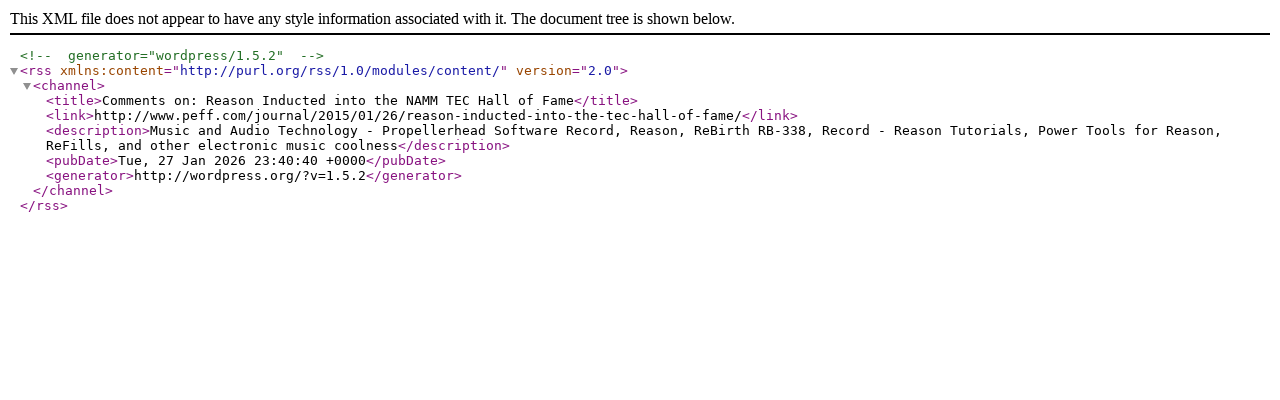

--- FILE ---
content_type: text/xml;charset=UTF-8
request_url: https://www.peff.com/journal/2015/01/26/reason-inducted-into-the-tec-hall-of-fame/feed/
body_size: 206
content:
<?xml version="1.0" encoding="UTF-8"?><!-- generator="wordpress/1.5.2" -->
<rss version="2.0" 
	xmlns:content="http://purl.org/rss/1.0/modules/content/">
<channel>
	<title>Comments on: Reason Inducted into the NAMM TEC Hall of Fame</title>
	<link>http://www.peff.com/journal/2015/01/26/reason-inducted-into-the-tec-hall-of-fame/</link>
	<description>Music and Audio Technology - Propellerhead Software Record, Reason, ReBirth RB-338, Record - Reason Tutorials, Power Tools for Reason, ReFills, and other electronic music coolness</description>
	<pubDate>Tue, 27 Jan 2026 23:40:40 +0000</pubDate>
	<generator>http://wordpress.org/?v=1.5.2</generator>

</channel>
</rss>
